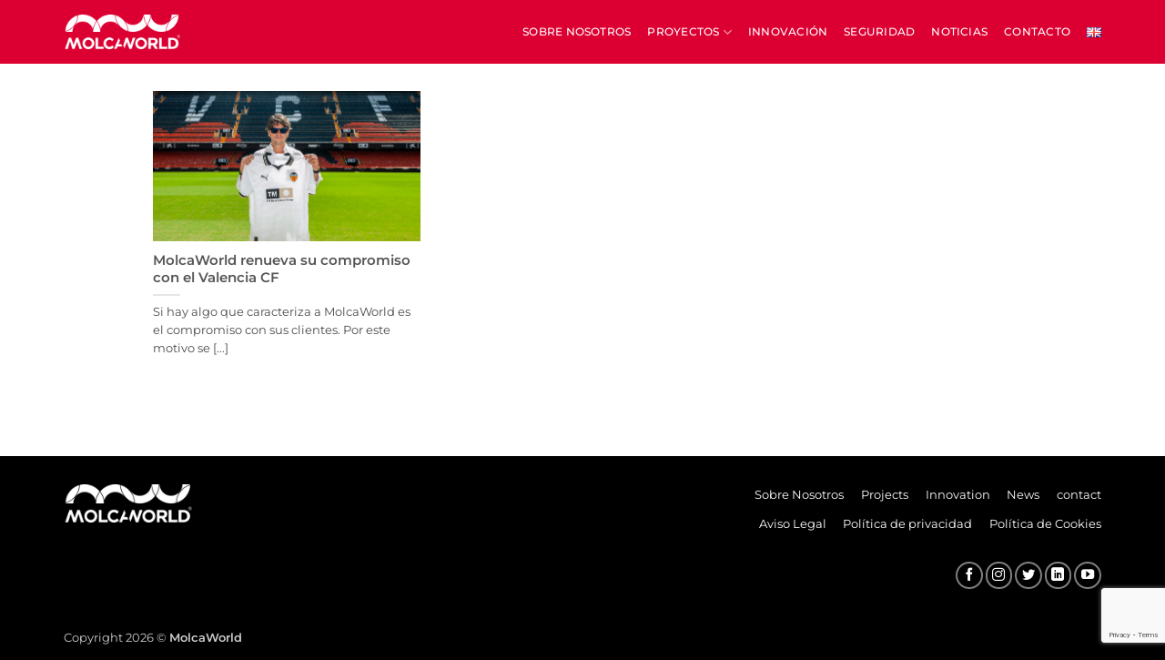

--- FILE ---
content_type: text/html; charset=utf-8
request_url: https://www.google.com/recaptcha/api2/anchor?ar=1&k=6LfydX0nAAAAACp6TKaWO-YwVN6bdWYiNNED-IFm&co=aHR0cHM6Ly9tb2xjYXdvcmxkLmNvbTo0NDM.&hl=en&v=PoyoqOPhxBO7pBk68S4YbpHZ&size=invisible&anchor-ms=20000&execute-ms=30000&cb=jd17thy8qxm5
body_size: 48799
content:
<!DOCTYPE HTML><html dir="ltr" lang="en"><head><meta http-equiv="Content-Type" content="text/html; charset=UTF-8">
<meta http-equiv="X-UA-Compatible" content="IE=edge">
<title>reCAPTCHA</title>
<style type="text/css">
/* cyrillic-ext */
@font-face {
  font-family: 'Roboto';
  font-style: normal;
  font-weight: 400;
  font-stretch: 100%;
  src: url(//fonts.gstatic.com/s/roboto/v48/KFO7CnqEu92Fr1ME7kSn66aGLdTylUAMa3GUBHMdazTgWw.woff2) format('woff2');
  unicode-range: U+0460-052F, U+1C80-1C8A, U+20B4, U+2DE0-2DFF, U+A640-A69F, U+FE2E-FE2F;
}
/* cyrillic */
@font-face {
  font-family: 'Roboto';
  font-style: normal;
  font-weight: 400;
  font-stretch: 100%;
  src: url(//fonts.gstatic.com/s/roboto/v48/KFO7CnqEu92Fr1ME7kSn66aGLdTylUAMa3iUBHMdazTgWw.woff2) format('woff2');
  unicode-range: U+0301, U+0400-045F, U+0490-0491, U+04B0-04B1, U+2116;
}
/* greek-ext */
@font-face {
  font-family: 'Roboto';
  font-style: normal;
  font-weight: 400;
  font-stretch: 100%;
  src: url(//fonts.gstatic.com/s/roboto/v48/KFO7CnqEu92Fr1ME7kSn66aGLdTylUAMa3CUBHMdazTgWw.woff2) format('woff2');
  unicode-range: U+1F00-1FFF;
}
/* greek */
@font-face {
  font-family: 'Roboto';
  font-style: normal;
  font-weight: 400;
  font-stretch: 100%;
  src: url(//fonts.gstatic.com/s/roboto/v48/KFO7CnqEu92Fr1ME7kSn66aGLdTylUAMa3-UBHMdazTgWw.woff2) format('woff2');
  unicode-range: U+0370-0377, U+037A-037F, U+0384-038A, U+038C, U+038E-03A1, U+03A3-03FF;
}
/* math */
@font-face {
  font-family: 'Roboto';
  font-style: normal;
  font-weight: 400;
  font-stretch: 100%;
  src: url(//fonts.gstatic.com/s/roboto/v48/KFO7CnqEu92Fr1ME7kSn66aGLdTylUAMawCUBHMdazTgWw.woff2) format('woff2');
  unicode-range: U+0302-0303, U+0305, U+0307-0308, U+0310, U+0312, U+0315, U+031A, U+0326-0327, U+032C, U+032F-0330, U+0332-0333, U+0338, U+033A, U+0346, U+034D, U+0391-03A1, U+03A3-03A9, U+03B1-03C9, U+03D1, U+03D5-03D6, U+03F0-03F1, U+03F4-03F5, U+2016-2017, U+2034-2038, U+203C, U+2040, U+2043, U+2047, U+2050, U+2057, U+205F, U+2070-2071, U+2074-208E, U+2090-209C, U+20D0-20DC, U+20E1, U+20E5-20EF, U+2100-2112, U+2114-2115, U+2117-2121, U+2123-214F, U+2190, U+2192, U+2194-21AE, U+21B0-21E5, U+21F1-21F2, U+21F4-2211, U+2213-2214, U+2216-22FF, U+2308-230B, U+2310, U+2319, U+231C-2321, U+2336-237A, U+237C, U+2395, U+239B-23B7, U+23D0, U+23DC-23E1, U+2474-2475, U+25AF, U+25B3, U+25B7, U+25BD, U+25C1, U+25CA, U+25CC, U+25FB, U+266D-266F, U+27C0-27FF, U+2900-2AFF, U+2B0E-2B11, U+2B30-2B4C, U+2BFE, U+3030, U+FF5B, U+FF5D, U+1D400-1D7FF, U+1EE00-1EEFF;
}
/* symbols */
@font-face {
  font-family: 'Roboto';
  font-style: normal;
  font-weight: 400;
  font-stretch: 100%;
  src: url(//fonts.gstatic.com/s/roboto/v48/KFO7CnqEu92Fr1ME7kSn66aGLdTylUAMaxKUBHMdazTgWw.woff2) format('woff2');
  unicode-range: U+0001-000C, U+000E-001F, U+007F-009F, U+20DD-20E0, U+20E2-20E4, U+2150-218F, U+2190, U+2192, U+2194-2199, U+21AF, U+21E6-21F0, U+21F3, U+2218-2219, U+2299, U+22C4-22C6, U+2300-243F, U+2440-244A, U+2460-24FF, U+25A0-27BF, U+2800-28FF, U+2921-2922, U+2981, U+29BF, U+29EB, U+2B00-2BFF, U+4DC0-4DFF, U+FFF9-FFFB, U+10140-1018E, U+10190-1019C, U+101A0, U+101D0-101FD, U+102E0-102FB, U+10E60-10E7E, U+1D2C0-1D2D3, U+1D2E0-1D37F, U+1F000-1F0FF, U+1F100-1F1AD, U+1F1E6-1F1FF, U+1F30D-1F30F, U+1F315, U+1F31C, U+1F31E, U+1F320-1F32C, U+1F336, U+1F378, U+1F37D, U+1F382, U+1F393-1F39F, U+1F3A7-1F3A8, U+1F3AC-1F3AF, U+1F3C2, U+1F3C4-1F3C6, U+1F3CA-1F3CE, U+1F3D4-1F3E0, U+1F3ED, U+1F3F1-1F3F3, U+1F3F5-1F3F7, U+1F408, U+1F415, U+1F41F, U+1F426, U+1F43F, U+1F441-1F442, U+1F444, U+1F446-1F449, U+1F44C-1F44E, U+1F453, U+1F46A, U+1F47D, U+1F4A3, U+1F4B0, U+1F4B3, U+1F4B9, U+1F4BB, U+1F4BF, U+1F4C8-1F4CB, U+1F4D6, U+1F4DA, U+1F4DF, U+1F4E3-1F4E6, U+1F4EA-1F4ED, U+1F4F7, U+1F4F9-1F4FB, U+1F4FD-1F4FE, U+1F503, U+1F507-1F50B, U+1F50D, U+1F512-1F513, U+1F53E-1F54A, U+1F54F-1F5FA, U+1F610, U+1F650-1F67F, U+1F687, U+1F68D, U+1F691, U+1F694, U+1F698, U+1F6AD, U+1F6B2, U+1F6B9-1F6BA, U+1F6BC, U+1F6C6-1F6CF, U+1F6D3-1F6D7, U+1F6E0-1F6EA, U+1F6F0-1F6F3, U+1F6F7-1F6FC, U+1F700-1F7FF, U+1F800-1F80B, U+1F810-1F847, U+1F850-1F859, U+1F860-1F887, U+1F890-1F8AD, U+1F8B0-1F8BB, U+1F8C0-1F8C1, U+1F900-1F90B, U+1F93B, U+1F946, U+1F984, U+1F996, U+1F9E9, U+1FA00-1FA6F, U+1FA70-1FA7C, U+1FA80-1FA89, U+1FA8F-1FAC6, U+1FACE-1FADC, U+1FADF-1FAE9, U+1FAF0-1FAF8, U+1FB00-1FBFF;
}
/* vietnamese */
@font-face {
  font-family: 'Roboto';
  font-style: normal;
  font-weight: 400;
  font-stretch: 100%;
  src: url(//fonts.gstatic.com/s/roboto/v48/KFO7CnqEu92Fr1ME7kSn66aGLdTylUAMa3OUBHMdazTgWw.woff2) format('woff2');
  unicode-range: U+0102-0103, U+0110-0111, U+0128-0129, U+0168-0169, U+01A0-01A1, U+01AF-01B0, U+0300-0301, U+0303-0304, U+0308-0309, U+0323, U+0329, U+1EA0-1EF9, U+20AB;
}
/* latin-ext */
@font-face {
  font-family: 'Roboto';
  font-style: normal;
  font-weight: 400;
  font-stretch: 100%;
  src: url(//fonts.gstatic.com/s/roboto/v48/KFO7CnqEu92Fr1ME7kSn66aGLdTylUAMa3KUBHMdazTgWw.woff2) format('woff2');
  unicode-range: U+0100-02BA, U+02BD-02C5, U+02C7-02CC, U+02CE-02D7, U+02DD-02FF, U+0304, U+0308, U+0329, U+1D00-1DBF, U+1E00-1E9F, U+1EF2-1EFF, U+2020, U+20A0-20AB, U+20AD-20C0, U+2113, U+2C60-2C7F, U+A720-A7FF;
}
/* latin */
@font-face {
  font-family: 'Roboto';
  font-style: normal;
  font-weight: 400;
  font-stretch: 100%;
  src: url(//fonts.gstatic.com/s/roboto/v48/KFO7CnqEu92Fr1ME7kSn66aGLdTylUAMa3yUBHMdazQ.woff2) format('woff2');
  unicode-range: U+0000-00FF, U+0131, U+0152-0153, U+02BB-02BC, U+02C6, U+02DA, U+02DC, U+0304, U+0308, U+0329, U+2000-206F, U+20AC, U+2122, U+2191, U+2193, U+2212, U+2215, U+FEFF, U+FFFD;
}
/* cyrillic-ext */
@font-face {
  font-family: 'Roboto';
  font-style: normal;
  font-weight: 500;
  font-stretch: 100%;
  src: url(//fonts.gstatic.com/s/roboto/v48/KFO7CnqEu92Fr1ME7kSn66aGLdTylUAMa3GUBHMdazTgWw.woff2) format('woff2');
  unicode-range: U+0460-052F, U+1C80-1C8A, U+20B4, U+2DE0-2DFF, U+A640-A69F, U+FE2E-FE2F;
}
/* cyrillic */
@font-face {
  font-family: 'Roboto';
  font-style: normal;
  font-weight: 500;
  font-stretch: 100%;
  src: url(//fonts.gstatic.com/s/roboto/v48/KFO7CnqEu92Fr1ME7kSn66aGLdTylUAMa3iUBHMdazTgWw.woff2) format('woff2');
  unicode-range: U+0301, U+0400-045F, U+0490-0491, U+04B0-04B1, U+2116;
}
/* greek-ext */
@font-face {
  font-family: 'Roboto';
  font-style: normal;
  font-weight: 500;
  font-stretch: 100%;
  src: url(//fonts.gstatic.com/s/roboto/v48/KFO7CnqEu92Fr1ME7kSn66aGLdTylUAMa3CUBHMdazTgWw.woff2) format('woff2');
  unicode-range: U+1F00-1FFF;
}
/* greek */
@font-face {
  font-family: 'Roboto';
  font-style: normal;
  font-weight: 500;
  font-stretch: 100%;
  src: url(//fonts.gstatic.com/s/roboto/v48/KFO7CnqEu92Fr1ME7kSn66aGLdTylUAMa3-UBHMdazTgWw.woff2) format('woff2');
  unicode-range: U+0370-0377, U+037A-037F, U+0384-038A, U+038C, U+038E-03A1, U+03A3-03FF;
}
/* math */
@font-face {
  font-family: 'Roboto';
  font-style: normal;
  font-weight: 500;
  font-stretch: 100%;
  src: url(//fonts.gstatic.com/s/roboto/v48/KFO7CnqEu92Fr1ME7kSn66aGLdTylUAMawCUBHMdazTgWw.woff2) format('woff2');
  unicode-range: U+0302-0303, U+0305, U+0307-0308, U+0310, U+0312, U+0315, U+031A, U+0326-0327, U+032C, U+032F-0330, U+0332-0333, U+0338, U+033A, U+0346, U+034D, U+0391-03A1, U+03A3-03A9, U+03B1-03C9, U+03D1, U+03D5-03D6, U+03F0-03F1, U+03F4-03F5, U+2016-2017, U+2034-2038, U+203C, U+2040, U+2043, U+2047, U+2050, U+2057, U+205F, U+2070-2071, U+2074-208E, U+2090-209C, U+20D0-20DC, U+20E1, U+20E5-20EF, U+2100-2112, U+2114-2115, U+2117-2121, U+2123-214F, U+2190, U+2192, U+2194-21AE, U+21B0-21E5, U+21F1-21F2, U+21F4-2211, U+2213-2214, U+2216-22FF, U+2308-230B, U+2310, U+2319, U+231C-2321, U+2336-237A, U+237C, U+2395, U+239B-23B7, U+23D0, U+23DC-23E1, U+2474-2475, U+25AF, U+25B3, U+25B7, U+25BD, U+25C1, U+25CA, U+25CC, U+25FB, U+266D-266F, U+27C0-27FF, U+2900-2AFF, U+2B0E-2B11, U+2B30-2B4C, U+2BFE, U+3030, U+FF5B, U+FF5D, U+1D400-1D7FF, U+1EE00-1EEFF;
}
/* symbols */
@font-face {
  font-family: 'Roboto';
  font-style: normal;
  font-weight: 500;
  font-stretch: 100%;
  src: url(//fonts.gstatic.com/s/roboto/v48/KFO7CnqEu92Fr1ME7kSn66aGLdTylUAMaxKUBHMdazTgWw.woff2) format('woff2');
  unicode-range: U+0001-000C, U+000E-001F, U+007F-009F, U+20DD-20E0, U+20E2-20E4, U+2150-218F, U+2190, U+2192, U+2194-2199, U+21AF, U+21E6-21F0, U+21F3, U+2218-2219, U+2299, U+22C4-22C6, U+2300-243F, U+2440-244A, U+2460-24FF, U+25A0-27BF, U+2800-28FF, U+2921-2922, U+2981, U+29BF, U+29EB, U+2B00-2BFF, U+4DC0-4DFF, U+FFF9-FFFB, U+10140-1018E, U+10190-1019C, U+101A0, U+101D0-101FD, U+102E0-102FB, U+10E60-10E7E, U+1D2C0-1D2D3, U+1D2E0-1D37F, U+1F000-1F0FF, U+1F100-1F1AD, U+1F1E6-1F1FF, U+1F30D-1F30F, U+1F315, U+1F31C, U+1F31E, U+1F320-1F32C, U+1F336, U+1F378, U+1F37D, U+1F382, U+1F393-1F39F, U+1F3A7-1F3A8, U+1F3AC-1F3AF, U+1F3C2, U+1F3C4-1F3C6, U+1F3CA-1F3CE, U+1F3D4-1F3E0, U+1F3ED, U+1F3F1-1F3F3, U+1F3F5-1F3F7, U+1F408, U+1F415, U+1F41F, U+1F426, U+1F43F, U+1F441-1F442, U+1F444, U+1F446-1F449, U+1F44C-1F44E, U+1F453, U+1F46A, U+1F47D, U+1F4A3, U+1F4B0, U+1F4B3, U+1F4B9, U+1F4BB, U+1F4BF, U+1F4C8-1F4CB, U+1F4D6, U+1F4DA, U+1F4DF, U+1F4E3-1F4E6, U+1F4EA-1F4ED, U+1F4F7, U+1F4F9-1F4FB, U+1F4FD-1F4FE, U+1F503, U+1F507-1F50B, U+1F50D, U+1F512-1F513, U+1F53E-1F54A, U+1F54F-1F5FA, U+1F610, U+1F650-1F67F, U+1F687, U+1F68D, U+1F691, U+1F694, U+1F698, U+1F6AD, U+1F6B2, U+1F6B9-1F6BA, U+1F6BC, U+1F6C6-1F6CF, U+1F6D3-1F6D7, U+1F6E0-1F6EA, U+1F6F0-1F6F3, U+1F6F7-1F6FC, U+1F700-1F7FF, U+1F800-1F80B, U+1F810-1F847, U+1F850-1F859, U+1F860-1F887, U+1F890-1F8AD, U+1F8B0-1F8BB, U+1F8C0-1F8C1, U+1F900-1F90B, U+1F93B, U+1F946, U+1F984, U+1F996, U+1F9E9, U+1FA00-1FA6F, U+1FA70-1FA7C, U+1FA80-1FA89, U+1FA8F-1FAC6, U+1FACE-1FADC, U+1FADF-1FAE9, U+1FAF0-1FAF8, U+1FB00-1FBFF;
}
/* vietnamese */
@font-face {
  font-family: 'Roboto';
  font-style: normal;
  font-weight: 500;
  font-stretch: 100%;
  src: url(//fonts.gstatic.com/s/roboto/v48/KFO7CnqEu92Fr1ME7kSn66aGLdTylUAMa3OUBHMdazTgWw.woff2) format('woff2');
  unicode-range: U+0102-0103, U+0110-0111, U+0128-0129, U+0168-0169, U+01A0-01A1, U+01AF-01B0, U+0300-0301, U+0303-0304, U+0308-0309, U+0323, U+0329, U+1EA0-1EF9, U+20AB;
}
/* latin-ext */
@font-face {
  font-family: 'Roboto';
  font-style: normal;
  font-weight: 500;
  font-stretch: 100%;
  src: url(//fonts.gstatic.com/s/roboto/v48/KFO7CnqEu92Fr1ME7kSn66aGLdTylUAMa3KUBHMdazTgWw.woff2) format('woff2');
  unicode-range: U+0100-02BA, U+02BD-02C5, U+02C7-02CC, U+02CE-02D7, U+02DD-02FF, U+0304, U+0308, U+0329, U+1D00-1DBF, U+1E00-1E9F, U+1EF2-1EFF, U+2020, U+20A0-20AB, U+20AD-20C0, U+2113, U+2C60-2C7F, U+A720-A7FF;
}
/* latin */
@font-face {
  font-family: 'Roboto';
  font-style: normal;
  font-weight: 500;
  font-stretch: 100%;
  src: url(//fonts.gstatic.com/s/roboto/v48/KFO7CnqEu92Fr1ME7kSn66aGLdTylUAMa3yUBHMdazQ.woff2) format('woff2');
  unicode-range: U+0000-00FF, U+0131, U+0152-0153, U+02BB-02BC, U+02C6, U+02DA, U+02DC, U+0304, U+0308, U+0329, U+2000-206F, U+20AC, U+2122, U+2191, U+2193, U+2212, U+2215, U+FEFF, U+FFFD;
}
/* cyrillic-ext */
@font-face {
  font-family: 'Roboto';
  font-style: normal;
  font-weight: 900;
  font-stretch: 100%;
  src: url(//fonts.gstatic.com/s/roboto/v48/KFO7CnqEu92Fr1ME7kSn66aGLdTylUAMa3GUBHMdazTgWw.woff2) format('woff2');
  unicode-range: U+0460-052F, U+1C80-1C8A, U+20B4, U+2DE0-2DFF, U+A640-A69F, U+FE2E-FE2F;
}
/* cyrillic */
@font-face {
  font-family: 'Roboto';
  font-style: normal;
  font-weight: 900;
  font-stretch: 100%;
  src: url(//fonts.gstatic.com/s/roboto/v48/KFO7CnqEu92Fr1ME7kSn66aGLdTylUAMa3iUBHMdazTgWw.woff2) format('woff2');
  unicode-range: U+0301, U+0400-045F, U+0490-0491, U+04B0-04B1, U+2116;
}
/* greek-ext */
@font-face {
  font-family: 'Roboto';
  font-style: normal;
  font-weight: 900;
  font-stretch: 100%;
  src: url(//fonts.gstatic.com/s/roboto/v48/KFO7CnqEu92Fr1ME7kSn66aGLdTylUAMa3CUBHMdazTgWw.woff2) format('woff2');
  unicode-range: U+1F00-1FFF;
}
/* greek */
@font-face {
  font-family: 'Roboto';
  font-style: normal;
  font-weight: 900;
  font-stretch: 100%;
  src: url(//fonts.gstatic.com/s/roboto/v48/KFO7CnqEu92Fr1ME7kSn66aGLdTylUAMa3-UBHMdazTgWw.woff2) format('woff2');
  unicode-range: U+0370-0377, U+037A-037F, U+0384-038A, U+038C, U+038E-03A1, U+03A3-03FF;
}
/* math */
@font-face {
  font-family: 'Roboto';
  font-style: normal;
  font-weight: 900;
  font-stretch: 100%;
  src: url(//fonts.gstatic.com/s/roboto/v48/KFO7CnqEu92Fr1ME7kSn66aGLdTylUAMawCUBHMdazTgWw.woff2) format('woff2');
  unicode-range: U+0302-0303, U+0305, U+0307-0308, U+0310, U+0312, U+0315, U+031A, U+0326-0327, U+032C, U+032F-0330, U+0332-0333, U+0338, U+033A, U+0346, U+034D, U+0391-03A1, U+03A3-03A9, U+03B1-03C9, U+03D1, U+03D5-03D6, U+03F0-03F1, U+03F4-03F5, U+2016-2017, U+2034-2038, U+203C, U+2040, U+2043, U+2047, U+2050, U+2057, U+205F, U+2070-2071, U+2074-208E, U+2090-209C, U+20D0-20DC, U+20E1, U+20E5-20EF, U+2100-2112, U+2114-2115, U+2117-2121, U+2123-214F, U+2190, U+2192, U+2194-21AE, U+21B0-21E5, U+21F1-21F2, U+21F4-2211, U+2213-2214, U+2216-22FF, U+2308-230B, U+2310, U+2319, U+231C-2321, U+2336-237A, U+237C, U+2395, U+239B-23B7, U+23D0, U+23DC-23E1, U+2474-2475, U+25AF, U+25B3, U+25B7, U+25BD, U+25C1, U+25CA, U+25CC, U+25FB, U+266D-266F, U+27C0-27FF, U+2900-2AFF, U+2B0E-2B11, U+2B30-2B4C, U+2BFE, U+3030, U+FF5B, U+FF5D, U+1D400-1D7FF, U+1EE00-1EEFF;
}
/* symbols */
@font-face {
  font-family: 'Roboto';
  font-style: normal;
  font-weight: 900;
  font-stretch: 100%;
  src: url(//fonts.gstatic.com/s/roboto/v48/KFO7CnqEu92Fr1ME7kSn66aGLdTylUAMaxKUBHMdazTgWw.woff2) format('woff2');
  unicode-range: U+0001-000C, U+000E-001F, U+007F-009F, U+20DD-20E0, U+20E2-20E4, U+2150-218F, U+2190, U+2192, U+2194-2199, U+21AF, U+21E6-21F0, U+21F3, U+2218-2219, U+2299, U+22C4-22C6, U+2300-243F, U+2440-244A, U+2460-24FF, U+25A0-27BF, U+2800-28FF, U+2921-2922, U+2981, U+29BF, U+29EB, U+2B00-2BFF, U+4DC0-4DFF, U+FFF9-FFFB, U+10140-1018E, U+10190-1019C, U+101A0, U+101D0-101FD, U+102E0-102FB, U+10E60-10E7E, U+1D2C0-1D2D3, U+1D2E0-1D37F, U+1F000-1F0FF, U+1F100-1F1AD, U+1F1E6-1F1FF, U+1F30D-1F30F, U+1F315, U+1F31C, U+1F31E, U+1F320-1F32C, U+1F336, U+1F378, U+1F37D, U+1F382, U+1F393-1F39F, U+1F3A7-1F3A8, U+1F3AC-1F3AF, U+1F3C2, U+1F3C4-1F3C6, U+1F3CA-1F3CE, U+1F3D4-1F3E0, U+1F3ED, U+1F3F1-1F3F3, U+1F3F5-1F3F7, U+1F408, U+1F415, U+1F41F, U+1F426, U+1F43F, U+1F441-1F442, U+1F444, U+1F446-1F449, U+1F44C-1F44E, U+1F453, U+1F46A, U+1F47D, U+1F4A3, U+1F4B0, U+1F4B3, U+1F4B9, U+1F4BB, U+1F4BF, U+1F4C8-1F4CB, U+1F4D6, U+1F4DA, U+1F4DF, U+1F4E3-1F4E6, U+1F4EA-1F4ED, U+1F4F7, U+1F4F9-1F4FB, U+1F4FD-1F4FE, U+1F503, U+1F507-1F50B, U+1F50D, U+1F512-1F513, U+1F53E-1F54A, U+1F54F-1F5FA, U+1F610, U+1F650-1F67F, U+1F687, U+1F68D, U+1F691, U+1F694, U+1F698, U+1F6AD, U+1F6B2, U+1F6B9-1F6BA, U+1F6BC, U+1F6C6-1F6CF, U+1F6D3-1F6D7, U+1F6E0-1F6EA, U+1F6F0-1F6F3, U+1F6F7-1F6FC, U+1F700-1F7FF, U+1F800-1F80B, U+1F810-1F847, U+1F850-1F859, U+1F860-1F887, U+1F890-1F8AD, U+1F8B0-1F8BB, U+1F8C0-1F8C1, U+1F900-1F90B, U+1F93B, U+1F946, U+1F984, U+1F996, U+1F9E9, U+1FA00-1FA6F, U+1FA70-1FA7C, U+1FA80-1FA89, U+1FA8F-1FAC6, U+1FACE-1FADC, U+1FADF-1FAE9, U+1FAF0-1FAF8, U+1FB00-1FBFF;
}
/* vietnamese */
@font-face {
  font-family: 'Roboto';
  font-style: normal;
  font-weight: 900;
  font-stretch: 100%;
  src: url(//fonts.gstatic.com/s/roboto/v48/KFO7CnqEu92Fr1ME7kSn66aGLdTylUAMa3OUBHMdazTgWw.woff2) format('woff2');
  unicode-range: U+0102-0103, U+0110-0111, U+0128-0129, U+0168-0169, U+01A0-01A1, U+01AF-01B0, U+0300-0301, U+0303-0304, U+0308-0309, U+0323, U+0329, U+1EA0-1EF9, U+20AB;
}
/* latin-ext */
@font-face {
  font-family: 'Roboto';
  font-style: normal;
  font-weight: 900;
  font-stretch: 100%;
  src: url(//fonts.gstatic.com/s/roboto/v48/KFO7CnqEu92Fr1ME7kSn66aGLdTylUAMa3KUBHMdazTgWw.woff2) format('woff2');
  unicode-range: U+0100-02BA, U+02BD-02C5, U+02C7-02CC, U+02CE-02D7, U+02DD-02FF, U+0304, U+0308, U+0329, U+1D00-1DBF, U+1E00-1E9F, U+1EF2-1EFF, U+2020, U+20A0-20AB, U+20AD-20C0, U+2113, U+2C60-2C7F, U+A720-A7FF;
}
/* latin */
@font-face {
  font-family: 'Roboto';
  font-style: normal;
  font-weight: 900;
  font-stretch: 100%;
  src: url(//fonts.gstatic.com/s/roboto/v48/KFO7CnqEu92Fr1ME7kSn66aGLdTylUAMa3yUBHMdazQ.woff2) format('woff2');
  unicode-range: U+0000-00FF, U+0131, U+0152-0153, U+02BB-02BC, U+02C6, U+02DA, U+02DC, U+0304, U+0308, U+0329, U+2000-206F, U+20AC, U+2122, U+2191, U+2193, U+2212, U+2215, U+FEFF, U+FFFD;
}

</style>
<link rel="stylesheet" type="text/css" href="https://www.gstatic.com/recaptcha/releases/PoyoqOPhxBO7pBk68S4YbpHZ/styles__ltr.css">
<script nonce="fIitmrybe6_BoheB7CchNQ" type="text/javascript">window['__recaptcha_api'] = 'https://www.google.com/recaptcha/api2/';</script>
<script type="text/javascript" src="https://www.gstatic.com/recaptcha/releases/PoyoqOPhxBO7pBk68S4YbpHZ/recaptcha__en.js" nonce="fIitmrybe6_BoheB7CchNQ">
      
    </script></head>
<body><div id="rc-anchor-alert" class="rc-anchor-alert"></div>
<input type="hidden" id="recaptcha-token" value="[base64]">
<script type="text/javascript" nonce="fIitmrybe6_BoheB7CchNQ">
      recaptcha.anchor.Main.init("[\x22ainput\x22,[\x22bgdata\x22,\x22\x22,\[base64]/[base64]/[base64]/bmV3IHJbeF0oY1swXSk6RT09Mj9uZXcgclt4XShjWzBdLGNbMV0pOkU9PTM/bmV3IHJbeF0oY1swXSxjWzFdLGNbMl0pOkU9PTQ/[base64]/[base64]/[base64]/[base64]/[base64]/[base64]/[base64]/[base64]\x22,\[base64]\\u003d\x22,\x22w4pPdMKvwrFJTsK4c1Jhw6A9wpPCt8OSwpFawp4+w60nZHrCmcKEworCk8ONwpA/KMODw4LDjHwFwpXDpsOmwp/DmkgaMsKcwooCBj9JBcOvw5HDjsKGwo5AViJTw4sFw4XCpwHCnRFBb8Ozw6PCtDLCjsKbV8OOfcO9wrFMwq5vPy8ew5DCj0HCrMOQAcOvw7Vww5VZCcOCwppUwqTDmh9cLhY2fnZIw6lVYsK+w4ZBw6nDrsOPw4AJw5TDhWTClsKOwr/DmyTDmBUHw6skHXvDsUxxw6nDtkPCvCvCqMOPwqLCh8KMAMKrwohVwpYCZ2V7fUlaw4Fjw5nDilfDsMOLwpbCsMKfwprDiMKVV0dCGzMaNUhbE33DlMKpwocRw41oLsKna8O5w4nCr8OwFMOXwq/CgU8OBcOIMlXCkVAew6jDuwjCiF0tQsOPw6ESw7/ChHd9OyTDmMK2w4c5JMKCw7TDgcODSMOowp0sYRnCgGLDmRJMw7DCslV7T8KdFk7DjR9Lw7B7asKzMcK6KcKBen4cwr4Jwrdvw6UEw4p1w5HDsg05e1MRIsKrw5NMKsOwwrzDs8OgHcK5w6TDv3B5E8OyYMKAa2DCgQRQwpRNw4/Cr3pfdR9Sw4LCtFQ8wr5+N8OfKcOGITgBDgR6wrTCn0Rnwr3CmUnCq2XDt8K4TXnCvlFGE8O/w69uw54kOsOhH2gGVsO7Z8Ksw7xfw7AxJgRpT8Olw6vCsMOvP8KXMiHCusKzAsKCwo3DpsOSw7IIw5LDi8OCwrpCMTQhwr3DocOTXXzDhMOIXcOjwpwqQMOlbmdJbw/Dv8KrW8KGwqnCgMOaW3HCkSnDs13CtzJVUcOQB8OwwrjDn8O7wqVQwrpMXkx+OMOPwpMBGcOGRRPCi8KkcFLDmDwJRGhiK0zCsMKbwpo/BRnCl8KSc37DgB/[base64]/w44fw5JOw4wiFMK0w71Pw51vBAvDtQ7Cu8Ktw4E9w44Fw6nCn8KvFsK/TwrDiMOMBsO7Bk7CisKoKA7Dplp9SQPDtj/[base64]/Dh8KKbHF/OTkVwpMWMVtgEMKmwrp3KSNow7k6w53CvyrDokd9woRkNXDCjMK/w7AZHsOZwr8DwpbDiHfCkzxkE0XCkcKeMsOhFHHDgGvDngsew5nCoWZDBcKnwr1DfDzDqMOGwpjDnsKUw5HCrsOcbcO1OsKFe8K4R8ONwrJ/QMKKWywIwqjCgCjDgMKhc8Ojw4AmVMOQacOcw5lHw500wp/[base64]/DuMKpX8ObZW1aw5QhEW0pGMKuw6VWOMO+worDrsORdFl8BsKIw6jDoGl9wprDgx7CvSd5w7dTGnhtw6nDjzZxemrDrjRhw7fDtizCiXxQw7lgCsKNw4HCvxHDksKWw7sIwq3CsVtuwosNc8Kpf8KFaMKlWG/DrlxeBXYbAMO+LAMpw5PCtFjDnsKdw7bCt8KZSj0Dw4paw4sFZHApw47DhSrCgsO2NXbCkjLCl0nCusKgBUsBHngRwqPChcO3KMKZwozCjcKeBcO6YcOOGhbDqsO9PVvCvsOrZQZtw5MkTy4Gwr5bwoBbfMO/wo4Lw7HClcOLwqxlLU/[base64]/wrdzw7FGKCvClDTChcKiwq0Nw4NXw63CpWg1w6TCiAfDqsK6w4rCmlTDjy7ChMOoMwRqHMOiw69/wpvCm8Owwr0iwpBAw6cXAsOxwr/DvcKmB1rCpcONwosZw6/DuxNbw5bDv8K0BloVYj/ChRV2SsOtfnPDusKjwoLCkAPClMO+w7bCu8KOwqoMXsKCQcKIIcOswoDDgm5DwrZ4wonChUk8FMKER8KvWgvCpHMCOMKYwobDncO2EyYNIl/CshvCoGTCtFU6NcOZRcO7RGHCt3fDoD/DoVTDusOKScOwwoLCvcOFwqtWIh7DjMOBKMOXwpDCvMO1GsKaTyR9OknDrcORS8OuGHQMw65bw5/DszY4w6XDpMKrwpRlw4tzTVAsXQRSwpR8w4rCg1AdeMKZw5PCiAcPDiTDjgldF8KQQcO8XRvClsO8wrASC8KLAAlzw4Ihw43Ds8OYD33Dr0zDjcKBOWgUwrrCocKpw5DDlcOOwpXCqVkSwpDCgRfCgcOTHF5/YiFOwqLCucO2w5LDgcK3w6cNXThRRkMHwr3ClBHDpknDu8OTw5nDm8KnbSbDmi/CtsO2w53Dh8KswrAlHx3CowszODPCrsKxMjjCnHDCr8Oiwq/CmGtsbB5Ew4vDg1jCoDZnMnl4w7fCtDFqTSJHHcKFYMOrJxzDnMKuWMOmw4kBRXJKwpjCjsO3AsKDIAoKHMOPw4rCtTDCtlE3wp7DvsOQwpvCgsO9w4TCvsKFwoI7w7nCu8KeOcK/wonCn1QiwrQADn/CgMKEwq7Dt8KmBMKdRnrCpMKncyXDgRnCucOGw5loU8Kkw6/CgVzCgcK+NiJjUMOJT8ORwpXCqMKtw78Zw6nDvCpHwp/Dt8OUw5NsLcOka8KcbVLCn8O9DcKhwqEfF0onXMOSw7lFwr0jN8KcLsO4w4LCoQ/[base64]/w6lcwoLDmcOeSGHDm8KhTMKVwqx8wq8Xw4vCqDEow6FZw5bDlSIRw4zDmMOPw7lebgvCq3UTw4/DkU/[base64]/wr7CpgnDgMKvw7/DncOLwr3DllFEBBdxwo8edhDDsMKfw5Qbw6c8w7Q4wqvDo8KpBD05wqRRw7jCsSLDosO2KMK5DMKgw73CmcKmdAMiwoktGWgFU8OUw5DDpgbCisKMwr07CsKzTRgpw4/Com/[base64]/DtW1Vw4HCkUxzXiZBZMOtwqIVOsKWesOibMOSXsONTlB0woxKLk7DmMOdwq3CknjCnUFNw6UAO8KkBcOQwoDCq2t/W8KPw7DDtjQxw5nCmcKsw6Vlw4/Ci8OCEQ3CtMKWG2Uqw6XCn8Kew5Q5wownw53DjiVawoLDhQFOw43CpcOXFcKRwoUDdMKVwpt8wqcdw7fDnsOmw4lGGcK7w6TCg8KJw71/wqPCp8OJw5zDlF/CvhYhMDbDoWhGBjBxB8OuU8ObwrI/wrxhw77Dsz4Yw4E6wqjDgxbCj8K5wpTDmsOLBMOKw4x2wqo/[base64]/w5cmw6I1MzwafcOMBWXCjMO/w41yw7XDt8KTw7QqRhrDkW3ClRM0w50HwrICEisiwpt6JTfDgh0Qw4zDusK/ai9Hwohnw6kowrvDsgLCgB3Ci8OEw4PDqcKlJSxbaMKxwq/DsxjDvggyIcOcWcOBwo4SDMOHwoXDjMKFw6fDo8KyNVJoej/DulrCtsOPwqXCoCMtw63CpMOrKnPCpMK1VcOtOsOdwqPCjSHCsAJCZ2nCpWFFwrnCpABZasKwL8KuQGjDr2LDlDkcaMKkFsK5w47Dgzs1w77CmcKCw4tJHDjDgWJOHRnDlg4Zwo/[base64]/DjjbCvsO7wqNad0J9wp4hI8O/ZsO2w5BVwrciKMO6w4jCtsKYMcKIwpNQCirDjX0cF8K3eUPCpl8rwpjCrX0Hw6ZuPMKXf3XCliTDtcOOcXbChg05w4lLcsKjCMK9L20oSgzCj2zCncKPanTCnkvDhGhGGMK5w5IDw4bCnsKeV3F6AW4aL8Ogw4/DlsOowprDrV9bw79zXHjClMONUEPDh8O2wpUEIMOlwq/Chx4iRsKoGFTDky/CmsKDdCtCw6h7e2rDsjIRwoTCtjXCskBBwoNIw7fDqVksAsO4GcKZwo42wpo8wpUuw5/Ds8KFwrLCghzChMOzXCPDtsOCM8KZSE/DozM/wo5EC8KQw6HCksOHw65kwo94w4oNZRbDg2PDoCshw43Ch8OtU8OsAHdgwolww7nCk8Orw7PCnMKiwr/DgMKWwqEpw4EkCHYvw6V9NMOBw67CqVNFHjZRfcOEwrnCmsKAFUPCq0XDtAk9P8KfwrLCj8KfwrvDvVAGwqPCiMOMecOfwpYfPCPCpsOhYClIw7LDpDnCpDJbwqtABRtDbTrDk2vCiMO/AAPDscOKw4IocMKbwpDDi8Otw43Co8KwwrbCi2fCpF/DoMOWYVHCscOmTR7DvMOPwqvCqnnDpMK+HiXDq8KGYsKewpPCgQjDjFt8w7Qfcm/CksOdMMK7dcOqWcKme8KNwroFYXbCqRrDg8KlB8K2w7nDjRDCvG4mw4fCscOLwofDrcKPZzHDgcOIw5gKRDXCmsKpOnRNSlfDusKaSBkySMKMKsK+RcKEwqbCi8OJccOzU8OYwpsCdX3Cu8Odwr/Cq8Obw6kmwrTCgxB6B8O3MS7ChsOFXQh0wooJwpVqGsK3w50cw7hMwqHCq27DscK1f8KCwoxdwr5Mw6nCgCcuw6rDjFjCgcOdw6ZNcWJbwrjDikVwwoZufsOJw43Ct09JwojDhcK6MsKDKxPCvSLDt2dZwoYswqIaC8OCVlt5wr7Cj8Oowp/[base64]/w7/[base64]/DmcKVwrnCscKGw6traX0gDkwhXzLCqMO4HWBZw5zCuC3CqXkcwq9Mwr9+wqvDvsO1wrgDwqvCl8Otwq7Dgk3DjyXDrR53woVYYUXCpsOGw6nChsK/w47DmMO5c8O4LMOWw4/ChRvCjcKNwoYTw7nCvHsOw7/DpsKYQCBbwp3CtyTDkAHCmcKgwrrCoWElwp17wpDCusO6IMK/[base64]/wo4DeFTCgMKuwqTDiMOQwrTDpcO4YVcpwqfDkcK5w4JrS37DgcOrY07DosOSYGbDosO3w4QkY8Odb8KkwosPGW7DgsO3w4bCpXDCn8K5wonDuSvDlMONw4UzdgRcEnV1wrzDn8OLOCrDhC5ATMOwwqFMw4U8w4FSBm/DhcO3HlHCs8KXE8Kzw6nDrmg8w47CumVPwr5pwozDo1fCncKRwpMGTcKQwpLDvcOPw6/Ch8K+woR/MhXDpSlRe8O2wpXCgMKow7fDqMKXw7bCj8OFPsOERmjCtcO6wrg+CH5vKsOtbnPChMK0w5DCgsOoX8KVwqjDhDDDj8KgwpXDsnF0w7/[base64]/wrXDsApaw7HDocKYNsKJYMO8wq3DsUtuwpHCpC/DkMO9wp7Cn8KGKcK+eClxw5vDnlVWwoILwoVQNyhkKHPDksOBw7RJcRp+w43ChwnDnB/DpTYwbVJmAlMEw5FPwpTCv8OOwqnDjMOpR8OiwoQCw6MZw6I9wqHDg8KawonCo8K0I8OKfiQ7cWx/[base64]/cMKKV8KxBBPDoMK3wrdwPFHCt8OAMljDjRjDi0fCiXINcRLDrSzDoW5PDhRwVcOscsOBwohQHW/DoStNDsKaXhRBwoM7w6/DscOiAsKnwqvCsMKnw5J5w7piAcKfNUPDrMOYacOfw6PDhBvCrcOawqQEKMOaOBTCvMOEDmdgE8OCw7jCrVzDhcOWNHk+woXDhmvCrMObwoDDvMKodBTCmcOww6PCsinDpwFZw4TCq8Khwr89w5EkwqPCkcKLwoDDn2HDmcKrwqvDmVBRwpZjwqIjw4/DpMOcWcObw6F3AMOee8OpYlXDncOPwrMRw7jDliTCnj9hXjTCvkYAwpTDqk4eQw3CjAzCiMOMXMKKwrQUYAXDlsKpLkgLw4XCicOPw7DChsKRRcOowqNiN2DCucOKZUw8w7DDmFPChcKhwq/[base64]/DsFHCisOlwoPDvMOSfsKwwoTDlsOeEMK+wpDDvMKjw4EdQsOkwoQXw4PChhdGwrUyw6QcwogMewjCvTVKw7EQS8OPQ8OpRsKhw6BMKMKEecKLw4rCksOHR8Kgw47CmxIRXhvCsXvDozbCjsKFwrN/wpULwoUKPcK2wqJMw7dRMRbChcOiwp/Cu8Okwr/Dt8KYwq/Di0DCj8Kxw4YJw4dpw6nDnmrDt2vDlCYKWMOAw6FBw5XDvhvDi1fCmR0LJUnDkEHDpX0Iw5ECWWvCnsOOw5vDs8OXwoBrM8OAKsObIcOabsKmwos4w7swD8OOw6EOwrvDtXYsOcKeecOMPcO2FCfChMKiPxHCnsKBwrvChV/[base64]/Dg8OBVjHDj0VwWcODw4EMSlXCr3HDoMKDw57CjDHCncKsw6h+wp7DhkxBPHZTFUVzw4EXw6/CggTChQHCqkVuwq0/LkozZivDm8Oaa8O5w6gjV1p5Zw/[base64]/CrMOqMBdLU8KGXU7DnhYXwqzDvAh4PMKewo5JSy/DvnR0w7HCjMOFwo8ZwrdvwrXDocOQwohVTWHCqB9GwrZCw5rDrsO3SsK1w6rDusKYDw5Tw6IiFsKOARbDm0hPcU/Ck8KaUU7CtcKywqHDiBdCw6HCuMOrwrxFw67CisOYwoTCrsKpJ8OpIHBsW8KwwrsFWVDCucOiwpDCkkzDp8OLw4XDsMKITRFvZRXChTnCmMKCQRfDiz3DrAfDtsOQw5ZPwoVww7zCt8K1woHDnsKsfX7Dr8Kdw51CMhk/woQ6GMOcKsOPAMKOwpcUwp/DgcOBw7BxSMK5woHDlWc9wpnDp8OkQcKSwogqbMO9RcK5LcOWMsO+w67DtnTDqMKCOcK/e0bCsgHChQsgwotVw5PDgEvCqG3CusKOUsO1TzjDpcO6BcKbUcOREAXCkMOpwprDmWhPR8OdKMKiw5zDvG3DksOHwr/CpcK1Y8KNw6HClsOtw5/DsjkuMMKGaMO6Lg4RZMOMeSDCgnjDrcOZdMOMWMOuwqnCisK/fw/ChMKewpjCrRN8w6nCi3I5bsOkYS8cwrbDvBXCosK3w53CpMK/wrcpKcOdw6LCnsKrF8OgwoA2wpzDtsKiwo7ChcKhPT4gwqJMcnHDvHjCim7CgBjDnELDu8OyayIuw5jCg1zDmXArREnCt8OMCMOvwo/CusKjIsO1wrfDvMOtw7hKa0EWdVcKZyocw7zDr8Oxwp3DvHQscBI3wqvCn3UxU8K9ZGI/H8KldngZbQTDncOMwpcJAlbDqVnDmmLCvsO1W8O2wr80esOGw5jDlWHCjkXCliDDosKaMUU7wps5wo7Cv3rDjxAtw6BldwEYfcKRDsOqw6/Ct8O6XgXDkcK4TcOgwpoVFsKsw7Q3wqfDvhgYGMKGeA1Lf8OzwohHw6LCgDjCiAgjMVjDtMK9woc0wozCoEXCrcKIwrpQw756CQDCiSBBwqfCr8KjEMKAw65Bw69OZsOXT3c2w6zCuR3CrcOFw7R2CRkLJUPCkFPCnBQ9wovDniXDksOCYGPCp8KbC2/[base64]/[base64]/flDDtjbDnFIJwpnDp28JfsOBw5rCjMKrwqZTwobDmgthT8K/c8Kiw79ow6LDpsKAwpPCg8KOw4jCjcKdVHjCigBwQ8KzO1QnXMOyZcOtwr3DrsO9MALClGDCgArCsh4Qw5R4w5AZO8OlwrjDtFA/P1hEw7ooI3xkwpDCgh52w7Egw6hKwrh6MMOlbm8Bw4jDgm/CuMO5worCg8Ogwot3ASTDtUtiw4rCv8O5w4sMwosBworCo0TDjFLDh8OYaMK7wp4/SzRRc8OMS8KSTiBJWFt2ZMOqOsOrV8OPw7lDFwlSwqzCqcO4a8OrQsO6wozDoMOgw5zCmk3CjFNeTcKnAsKDGMKiA8OZL8OYw4dnwqZ/wq3DsMOSPDhgdsKKw77CnlLDtAVwN8KqPjgNEFTDuE4BE2nDvwzDhcKXw7jCp1x4wovCh08ndFM8esOcwpoQw6F5w7sYB2LCtUQHwrNca2HDvBjDlDXDscOhw5bCuwd1HcOKwrHDisOxLXoKX3JRwo5tY8OFw5/CpE1ww5V9ZxY8w4N+w7jDmTEuahNsw7ZfL8OQAMKIw5nDs8Kfw5ogw4HDhg7DoMO8wpoUPcKTwq91w6ZYP1NTw58DbsK3ASfDt8OlN8OtfcK3fsOjOcO3FB/Co8OjH8Ofw7gmOxYrwpvCu1rDuS3DosOBGCfDrH8EwolgG8K4wrgOw7V9Q8KnB8OrESFHNxQaw4k1w5/DtUTDgF0pwrvCm8OFZVwTfsOGwpfCj3AZw4omXsO1w67CmcKUw5DCnHfCkDljQEBMe8KLH8KwSsKSb8Kvwqd9wqBnw6QkW8O5w6FpesOsWmV1Z8OfwodowqrCnAUxThtvwpJmwq/[base64]/[base64]/DrcOcwpTCnMK/w4zDkGTDtMKSG2XCtcO/w6DDi8K2w49bN3Uxw4J+P8K4wr1tw7cwA8KEAC/[base64]/[base64]/eX/DlsOww68zwqZuMEIdw5RlwqjCssK9GFlqNkPDp2bCpcK3wrnDoSEEw6kaw7nDiGrDhsKAw6HDhGZiw7Yjw4labsO/wq3DiBzDmEUYXnxuwo/CqBXDnAvCpVB8wrPCqnPCq2Aww7URw67DohvCm8OydcKWw4vDvsOpw60JKT9vw5ZjHMKbwo/CikHCk8KLw6sZwpvCgcOuw4zCoBQawoDDkgRtJ8OMESwiwr/Dr8OBw47DlStzL8O7YcO1wpJcXMOhE3dYwqUvZcONw7x1w4EBw5nCg2wfw73DtcKIw5HCgcOsBl0MWcOyQTnCq3HDli1RwqDDucKLwqTDuSLDpMKTPVLCm8Ktw7jCrMOsc1bCuVPCvA4+wo/DrcKXGMKlZcKFw7l/[base64]/Du8KPAMOuw7NQwrXDjsOXwpw/wpjCjlPCrMOnM3NKwqzCtW02B8K9R8Ozw5/CssOhw5jCr3LCgcKeR2Y7w4TDvVzCv2LDsSvDiMKhwoB1wrvClcO1w75rTx52LsOMY0gRwozCgx9VZDM7aMOtWcOtw47Dm3E7wpPDskpEwr7Dm8OOw5gBwqvCrErCjkrCs8KlbcKgK8ONw5oPwrhSwpXCrsKkOXBhKjXDkMKRwoNaw4/Cjlk1w7R7L8OGwojDhsKTQcKgwqnDjsO9w5ITw5NvA1B4wq06IwzCkkHDnMO9HnbCj1fDnixOP8O1wqXDsH9OwoDCk8K7A2Bxw7/[base64]/CqcOHSsK2w5XDkMO/[base64]/Cp0tOwojCqsOSw7tLw4MBw6gKB8OyfAzDvmDDt8KnwqoywqHDisKufG3CuMKmwrfCqEFEKMKew4hZwqzCq8KqWcKQA3vCuQDCpETDu2c6S8K0JFfDhMKBwqkzwrkySsOAwrbCuQjCr8OENmvDrCUeCMOkUcKOID/ChzXCvSPDnVVEIcKcw6XCs2F9DkAOZFo/AXNCwpIgCRTDlw/DvsO8wqPDh1EWMAHCvzs7MyjCtMOkw7QUZ8KMUllFwpdhS1x+w6jDlcOBw4fChQ0NwoF3eToZwp5dw4rChzwNwr1iE8KYwqnCucOnw6E/w5JpIMOCwqnDucKEFsO8woHDtiHDhArDnMOgwrrDrywYMyRDwofDkwXDr8KrDD3Ds3xNw7jDmgXCozI2wpBXwoTDrMOxwpZxwpXCvQ/DvsObwrg8CxE2wrY2MMKow7PCnXzDuUXCixXCq8Ouw6AnwrnDtcKRworCmTpFZcOJwp7DrMKrwo0aMk7DtcOhwqc1esKsw7rCtsK9w6/DrMK0w57Dmw/CgcKpwqN4wq5Dw7EZXcOpd8OVwpYfLMOEw7vDlsOowrQwEi5oSSbDtBbCvHXDoxTDjXcKEMK6KsKPFcKmTxVNw70yLhzCtQvClsKOEMKxw6fDs1ZEwr9eOcOgGMKDwoBwasKfR8KfQTFhw7xSejpod8OUworCmizDsG1fw5bDtcKgS8O8w4LDiA/Cr8KeeMOYL2B1AsK0QkkMwqMvwrATw4htw4kCw51NOMO5wpc+w47Ds8O5wpAEwrPDm0IGQ8K9UsOpCMKBw4rDk3UUT8KAGcKGQTTCsFzDrEHDh1t3L3LCpDBxw7vCjl/DrlAyXMOVw6jDscODwrnChD18HsO6GjJfw4wew7nDmyHCn8KCw74dw73Dp8OqVMO/[base64]/DuMObfCIhw7TDnwBGJBsaEHLDlMKXe8K3RykxRcOLBsKBwrbDq8OAw4vDn8KUaWrCgMOBacOew6TDuMOCf17DqWgJw4vDrMKvXQLCp8OGwrzDhkvCucOoWsO2c8OOfsK6w4rCgcO9PMOBwot4w4h/K8Oow6xIwoYMJXQ4wqNhw6fDv8O6wpJ3wqzCg8OOwolfw7PCo1XDiMOLwo7Di1sURsKsw6PDiEJkw4J/MsOVw70VCMKCJgdSwq0ySsO3TRYiw5wxw4duwotxYTtFLADCvcObUwLClhgdw6vDkMK1w4XDq0PDlE3CnMK+w58Ow53DgU1IHcOgwrUKw53Ckx7DugrDicOww4jDnw/DkMONwp/DpyvDq8OUwqvCt8KSwr3DnWUAZsOKw6w0w7PClcOoelHDscOGdFXCrRjCgi9xwq/[base64]/CgsKnwqQMasOURG1jw4fCg8K4R2NvPydtSGBBw4DDl1sAA1gMZG/Cgm3DmirDqFVOwrLCvj4sw5jDknnCkcOzw5IgWzcsJMKWL2LDqcKSwpVuVAjCnCsLwp3DmcO+QMORMHfDgVA1wqQ6wqorccOoB8OEwrjCosOTwochBn8CLXzDnAPCuSPDpMOqw50hXcKvwpzDkWQUOT/DmGfDhsK/w4XDhW8Bw4HChcOyBsOyFlQowrfChkIRwoBhXcOGwo/CkXDCgcK6w5leT8OQwpXDhQzDqTHCm8OCMSI6wpU5HTQbVsOCwqIJMCDCnsOHw5o4w47DvMKiHzk4wptAwq/DuMKUVSxUccKHIVRnwqcNwqnDsF06QMKmw4s+GEJ/LHZEA2UTw5Idf8OTH8KtTSLDg8KGKy/CmmXDvsKROsOTdCAxZMK/w5JabMOjTy/Du8OLFMKnw5V9wocTISTDqcOYR8OhakLClMO8w5Mkw5dRw4vCuMOKw5tDYmEdQ8Kww6M5MMOuwpEMwqdkwpRMfcKbUGPCrMOvIcKEBMOKOhjDucO7wpnClcOkU1Zfw5TDiyIpXjDChU7CviUlw7TDsQvCgxJ+S0/DjXQ7wpLChcOFw4XDknF1w5DDl8KRw7zCrDtMCMKHwrQWwrlsAMKcOlnCqsKoHcKtEQHCocKlwqNVw5JbDcOaw7HCoRZxw5DDo8OhdgfCmBo/w491w6jDv8OQwoY2woDCiXsJw4Aaw6ITcy/[base64]/DtcOzwod0wqPDo27Dt8KUBMOFwqzDgcO8w7NxwppWw6XDgcKZwoFEwrQ3wpvChMOcY8O9WcKbEXcDBcK6w4bDs8OgJcKrw6rCo1zCr8K1agfDgMOEEWJcwoVEIcO8AMOafsOMfMKLw7nDrigdw7Z/w7o5w7Ylw4nCtMORwqbDqEHCi3DCm3cNPsO4KMKFwoFrwoXCmhPDtsOGDcOGw4Y+Mi8Uw6xowrR+RMKGw7kZAlg6w5vCln0Sa8OmClLDmBEowqh+anTDscORT8KVw6PCt3U5w6/Ch8KqLhLDhVpww788EsODaMOeUVZyJMK+woPDu8O0B184aTViw5TCsnvDqFvDucOUNmkvXsOVB8OxwpBAN8Kww67CvXXDqwHCjmzCr2l2wqBHUHBzw6TCkcKTZCrDoMOqw6DCkm9uwowhw4jDmCzChsKAEcK/wr/DncKYw5XCk1DDt8OSwpJRMVHDl8KDwr3DlhdRw44UCh3DmXpJZMOTw5fDq1xZw4ZFJ0jDocKSe2NiT3QDwoLCqsKzBnDDo3Mgw64ew7TDjsOYS8Ksc8OGw5tTw4N2G8KBw6zCrcKUQSLCnHPDmEIbwrjClWNNE8KFWztTPFNIwqDCusK2BFNSWBnCtcKrwpV2w5/[base64]/[base64]/DgCZVIcOvw7vDnsOGX0fDj8OnwogXIjV1w4Uew4DDh8OwD8KVw4vCg8K1woA6wqlJw6YswpHCm8O0bsK7WgfCjcKCXhd+O1XCryAwRg/CkcKhR8OcwqMLw5xVw5Nsw47CqMK2wqdlw7HCv8Krw5Jjw43Dr8OewoE6YMOOMcO4XMOHCCdpCgDDlcOALcK+wpTDmcKww6rDsXsfwqXCjkseHl7CsXXDulDCn8OZQiPCj8KbChRBw7nCisOywq9DSsOOw5I+w4NGwoEoC2JOXcKpwrp5wrTCh3vDh8KyB1/CnijCjsKuwrRRPlFqKCzChcOfPcOjfcOtXcOvw7A9wpnDvMOdEcOQwp5dN8O7G2zDoidEworCn8O0w6srw6DCi8KIwrg5e8Kse8KyGcK/U8OAKjXCjgIdw4BaworDojtjwpXDosK8wobDnBsPTMOUw7I0ak0Hw7lkw4dWCcKNbcKzworDgykMUMKWCG7ClQFPw6xtSnTClMKvwpwtwq/[base64]/YlJuLMKTJw/[base64]/DjMO/w5XDvcOCwpLDvR8mw5zDo8K2woMAwprDjBt9wpjDpsK2wpJrwpYeLMOJHMOKw5/Dj0N7YyV4wpXCgcKGwpjCs0vDjFbDojHCgHrChUvCm1YZwosGWT/Co8KZw4HCj8KowqpsBRPCgMKZw5PCpUV6DMK3w67CpRZfwrtQJ1w/woE7LUnDhH01wqoMLQ5+wo3ChwcPwp1tKMKcbzHDonvCncOzw7/Ds8KAdsKqwqw9wr/[base64]/XMOqw7TDmk3DqsKaw6o7wq8uwp/CqcOwwq/[base64]/w6/DmC/[base64]/CiHnDgcKCEcOCwprDuifCvR0obMOFEH9aB8OowqJrw4A+wqTCi8OECGxnw5jCjgbDjMKdSmRZwqTCg2HClMOZwoDCqGzCjztgFHXCnXcXIsKIw7zChRvDrsOMJgrCjBNlL0JybMKAeT7CssOBwpo1wrYuw6APWMK4wovCtMOmwprDuh/Cjn81CsKCFsO1HUfCkcOdSgwJUMKuRUFfQCjDlMOsw6zDqWvDuMOWw7caw4RFwrUkwoJmfXzClcO3A8K2KcO0PMO/SMKIwocAw7EBQh9cX1QHw5vDjFnDj2RawoTCkMO1bSgmMwnDocK7PxR0HcKWAhvCjcKuNwpQwrhEwpXCucO+Sw/[base64]/CoMKpJA9oQSHDh8KswrI2QUjComAqJH8OCMKPVgHCgsKiw6gtHDdYZirDrMK4KMKoRsKDw5rDvcOtGUfDg27Chx0fw4bDosOnV1/[base64]/w5bCu8OmJ15Gw77DpX3CisOxw4bDumrDoUUjw75swpgHCcKWwrbDmUopwqrCmkrCosKGJMOAw7Y6CsKZeihvKMKPw6Vvw7HDikzDg8ODw7fCksKAw7UywprCmFbDiMOnFcKvw4TDkMOPwp7CkDDCqQY5Ln/ClRQAw5A6w4fCoy3DmsK3w7/DiBsrK8Kaw7DDoMKCO8OTwqIyw4TDs8OMw5DDi8OswqjDvsOGbichYR4Mw7BzCsOFNcK0ZRIBRRFpwoHDucOYwo8gwrjDjC1QwoAywrPDo3DCsg0/wpfDhy/CqMKadhRGcz7Ct8KsSsOVwqoneMKFwqDCpRXCnMKpHMOhHT/[base64]/Dq1ANE8Odw65oYMORNQTCtEbDvhVtw69VaznCm8KwwpQWw7vDjwfDtmNyEz1BacOmH3Bew7B2NsOaw6s4wp5ZCDAtw5otw7nDh8OZEMOYw6vCuHbClkQ4ZGnDrcKtGhhGw5bCtWfCjcKUwrkQSzPDnsKsM2XCksOGFm0pLcK0ccKiw6VJRg/Di8O8w7TDmS/Cr8OtQ8K3ZMK6XcOOVwEYIsKPwofDoFMtwqMWOVbDvSfDlDDCosOHEAscw4vDqsOBwrHCk8OQwrUnwqsmw4kbw5p8wqsHwoLDiMKFw7NXw4ZiaEvCisKpwqYQwoBHw6RdOMOuDcKaw6zCv8Onw5YSKn/DvcO2w5vCh3nDqMKGw6HCr8KXwpkidsONSsKzdcO2X8Kpw7IWb8OUUApfw5rCmxg9w5t3wqPDlRjCk8OqXcOWAGPDqsKGw4HDughBw6giNx15w7AzdMKFFsOZw7Z5JwZewoNNOgLCuntjdMKEcBgxbMKZw6/CtQhlOMKtEMKpE8OjDhfDmVDCncO4wpzCncKowoXDo8O8b8KvwqwCCsKNw7Mhwp/Cqx8Qw45Gw4TDjzLDgA4DO8OQK8OkVT1twoUISMKhDcO7XVxvFFrDpAbDlGjCmhTCucOAQMOPwo/DighhwqsNc8KXEyfDuMONw5ZwWFNjw54Sw4gGQMONwosaDmjDkTYSw5NwwowUfHtzw43DjMOLHVPClz/CqMKuQcK/[base64]/ADJqBMKOGC9Kw5ltwqQbRV/[base64]/[base64]/DpsKGO2YjwqZ3G0UOwrjDpE0eGCXCjsKmFMKvHXTDv8OGZ8OdSsKcVVDCoR7CrsOeOlNzf8O4VcKzwo/Dq3/Dt2M8wqTDqsOUIMOkw4/CogTDnMORw4LCs8KuKMOTw7bDpl57wrcxF8KbwpTDtFM1PnjDjlkQw7rCvsK5IcOyw7jDv8KDJcKSw5FZacOFN8KSLsKuDkQEwrJ+wplswqQMwobDlERAwrALaUbCgE4TwqjDmMOsMSQCbVl/V2zDsMODw6nDjwF2w7MeMBVsQ3Vywq8BWl0oN2IKEkjClTFaw6zDjC3CpMKFw5DCrGNtfks/[base64]/CimbClMKIwpwSZ3UpKlXCv8OEwpjCkiDChsKibsKwECskasK7woJCOMOfwo4KbMOtwp8Fd8OXLcOow6ZUJMKxJcOpwrnDg1ZQw4oKc0rDugnCs8Kgwq7DqkZBDCrDmcOHwoAFw6nCu8OWw7rDi2rCq0UjGG8aLcO4wrlNN8OJw7zCmMKmacO8TsKuw7x+wqPDl1/DtsO0LVpiHiLDqcO2EMOrwqLDvMKWbjDDqivDgR4xw5/CiMOhw40RwpDCnWLDhiHDtSd8YyY0HMKWW8O/ScOuw7sGwqQEKQrDkTM+w6xtI0LDosKnwrR6b8KPwq8zZVliwoJWw74ab8OtMyzDoUcKXsOxGyZGYsKBwqYyw5bCn8KBTQrChhrCmwzDosO/HzjDmcOSw6nCpyfCmMOUwp/DtSZnw4HChcOjDhphwowxw6QeCEvDvEFeA8OwwpBZwrvCrD16wotFWcOPEMKlwqLCrMOFwr/Ct1YPwq1fw7rChcO0woPDu1bDnsOmNsKWwoPCozBmNkp4NjjCi8KNwqlXw4QewoU8PMKfDMO2wpfDqinClhwpw5AIEW3DhcOTwq0TelsqK8KDwrI+QcO1dlBtw5oUwq5FJQbDnMOvwpvCtMOnBwFUw6PDrcOawpLDu1HCg0HDiUrCksOhw6ZLw6Qyw4/DvhXCji0wwqIpbA7Ds8K1Oj3Dg8KqKTjCqsOLXsK9UBLDvsOxwqHCjU0gKsO7w5fDvRscw7FgwovDrycqw4IKaC0oc8O6wopww546w68YDUJKwr8UwpwGaHsvBcOGw4HDtkRCw6puVBASSlPDjMKHw6NIR8KCMcOpDcOSI8KwwoXDkikLw7nDm8KNKMK/[base64]/w7DCgE7DpVFjYgdOUsO1Y1F0BRHDuErCgcKlwp3DkMKCGBLCuWTCligRbwfCncOUw797w5BcwrF2wqhzbxrCuVnDkMOfe8OiJ8KzTj0mwpnCgHAHw5zCs2fCocODVsOpYhvClcORwpvDuMK3w7k/w6fCncOUwoLCnkhDwo5eO1rDtcKZw5fCj8OEKCwkCHoUwooneMOQwqhBI8OVwqvDrsOhwozDncKsw5Vsw4HDu8O/[base64]/[base64]/DqsKgV8O9E8OkwrUowqTCj2PCrMOcEG5CRMOkUcKcVFAQe0XChMOidsO8w7x+JcKow7hQw58Nw793Q8Oaw7nCn8Ovwq5QD8OOaMKvXxTDosO+w5DCg8K0w6LCh3ZPLsKFwpDCjik5w6jDqcOgJ8OAw5zDh8O/F2kUwovDlB1Swq7DlcKsJ3EwTcKgUxTDksKDwozDghtyCsK4NyLDt8KneyomYMOcOllNw43DulVQw5YwM2/DlMOpwq7Dm8Ofw47DgcOPSsKNw5HDp8KaYsOrw5/DnMOdwqDDiVhLG8OGwo7CosOuw58eTDFcU8KMwp7DmB4swrZZwqLCr0BEwqPDgkDChsKOw5HDqsOswpLCv8KSe8OOA8Kpf8OBw7ZLwrJuw6hHw47Cl8Obw6t0esKwYzfCvCXCihjDt8Kewp/CkXfCosKcTDV3YRbCvS7Dl8O1BcK/HmbCusKnHi8AdMOrWFnCh8KmNsOjw4tPP2Mew73DksKAwr3CuCc9woDDtMK3LMKgYcOOGj3DgEFCcALDuFLCgAXDui00wpZBPsORw5JGCMKTMMOyC8KjwolkOW7DssKKw5MLZsOhwokfwrbCkgsuwoTDqxIbZHkdUhnDkMKFwrZNwoXDl8O7w4RTw7/[base64]/DosKgJWPDoEjDrALDiRosesO7RMKdWMOxwpNlw7s3woXDg8ORwoHCmDLCr8ONwrAZw7HDoHfDnl5pBBQ+MD/Cg8Klwqw4HsOzwqhTwrUvwqgLccKlw4XDgsOxKhxXJsKKwrZZw4/DiQBtN8Kvaj/CkcOlGMKdfsO+w7ZMw5VAdsKHOsK1NcOqw4fDmcOxw4jCgcOyJDbCl8KywpAgw4TDhw1dwr8swrbDoxwwwr7Cp3lJwoHDs8KLEhkkGMK2wrlFHWjDgE7DtMKWwrkMwrfCuWjDrMKJwoBTeRwCwqQEw6fCoMOpXcK+w5fDqcK8w7Zmw5vCg8Oawr8LJ8K/wolWw6bCoTgkCioJw4jDvFglw43CjcK6cMO/wp5fDMOPcsOkwrE5wrzDtsOBwqfDiB7DqzjDrijCgwzCmMOLXH7DsMOHw6hZZE7DthTCg2PDlAHDjAYgwrfCu8K/[base64]/w6TDoAbCo8OkYsOHwqU4B3HDv13CrsO9w6nCkMK+w53CjX7CvMO+wr4JX8KOfMKPbUY5w4tww6JFSnI7LcOVfyPCpBbCtMO0FRTDlGjCiG8mOMKtwp/Co8OxwpNVw5hIwolVV8K+CMKoWsKgwpAzR8KcwoEXawbCm8KlNMKUwq/[base64]/[base64]/DpMOodMKAw77Cg8K+P8KHUsO6wpjCiVA4w4wawq7Dv2JJSMOBSTVIw4vCjSPCq8OnP8ObX8ODw6vCnsKRaMKtwr/[base64]/wq8vLcOCwo/[base64]/KhHCj8Oewp45TsOkEG0Uw6TCvsKobMOSw7PCgVnDvkd1XCooIw3DusKhw5TCuhpDP8O5H8ObwrTDj8OeI8Orw708IMOJwocewoBIwpfCpcKkDsOgwpDDgcKrNsOKw5DDhcKow5rDt0zDvndqw655MMKAwp3CvcOVY8K+w5/Cu8OyPkA1w6DDs8KPDsKoYsKTwqENSMOXI8KRw4hiTsKWQm9mwpvCj8ODETBuFMK+wonDvkpTVzDCpMOOGMORRGICRkjDtsKqA2JlY00oJ8K9XXjCnMOhUMKvbMOdwr/[base64]/DqU/DnMOAPzZsw7PCj8Ofw4fDgcOGwpPCg8OUXBTCssOJwoLDvHwPw6bCu1XDp8KxY8KRwrjDkcO3cWjCrFjCicK5U8OrwqrCi3QnwqLCvMO6wr12AMKRF0rCu8KgSEVbwprCnwdHWMOowqJZfcKHwqJXwpQOw4MSwqovLsKhw6PCp8KowrXDgMK8PUPDqW7DjE/CnTZ2wq/CoSESacKTwodvYsK5BgwkDB0SCsOhw5XDocK5w6fDqcK1VcOASVI8MMKjUHsVwpPDk8OSw4TCi8OIw7wdw6lGKcOaw6DDrQfDlX8rw5xLw4thwq/CvEkuA1JMw5trwrPCs8KaZhUWasO/wp4YFkRHwrRGw5oAEm44woPCh2zDp1AbaMKJdiTDrsO7NklzM0nDisOLwqTClAwFUcOnwqTCsjFMEEjDhRDDl1t/wpJPDsKpw4zCicK7XjkEw6bDsyfCkjtGwpFwwoPChzsIaB1BwozCjsKtd8KZECDDkF/DssKNw4HDhTtAFMK1VX/[base64]/CkE3CtMOHwoYcc8KHMDkWQ8O4w57CoynCpMOBQsOlwrTDlsKJwq9+RDbCrlvDuS8cw6V7wq/DjsK9wr7Cm8Kbw77DnStGacKlf2gKYEfDpns/w4HDulfDsW3Cj8OjwpI4wpM\\u003d\x22],null,[\x22conf\x22,null,\x226LfydX0nAAAAACp6TKaWO-YwVN6bdWYiNNED-IFm\x22,0,null,null,null,1,[21,125,63,73,95,87,41,43,42,83,102,105,109,121],[1017145,246],0,null,null,null,null,0,null,0,null,700,1,null,0,\[base64]/76lBhmnigkZhAoZnOKMAhnM8xEZ\x22,0,0,null,null,1,null,0,0,null,null,null,0],\x22https://molcaworld.com:443\x22,null,[3,1,1],null,null,null,1,3600,[\x22https://www.google.com/intl/en/policies/privacy/\x22,\x22https://www.google.com/intl/en/policies/terms/\x22],\x22tipulXCk/MCuntVOsML4149OJLF5V7es3CbiYqOEgyM\\u003d\x22,1,0,null,1,1769263868075,0,0,[131,82,136],null,[27,15],\x22RC-0n4r4JIR6BOmIg\x22,null,null,null,null,null,\x220dAFcWeA5eKVHiadMYOrTxIuTJu5pIqu4oIwPDtHGhlZGtibOUee5g9oZA7HTnoXLJqLm_wBLJM2hJLmenVMh6HiPnYZtIxCimXw\x22,1769346668071]");
    </script></body></html>

--- FILE ---
content_type: text/css
request_url: https://molcaworld.com/wp-content/themes/flatsome-child/estilos_adaptados.css?ver=6.9
body_size: -35
content:
@media only screen and (max-width: 550px) {

  .menu_footer{
    margin-top: 30px!important;
  }

}

--- FILE ---
content_type: text/css
request_url: https://molcaworld.com/wp-content/themes/flatsome-child/estilos_contador_v10.css?ver=6.9
body_size: 238
content:

.fondo_contadores{
	 float:left; width: 100%; height: auto; background-color: rgb(220, 0, 50);
}

.lista_datos_numericos{
	float: left; width: 100%;
}

.centrar_datos_numericos{
 		margin: 20px auto; width: 1200px; height: 122px;
}

.lista_datos_numericos{
	float: left; width: 100%; margin: 0 0 0 0;
}

.centrar_datos_numericos ul{
	list-style: none; 
}

.lista_datos_numericos li{
	float: left; width: 25%; height: 100px; margin-top: 13px; border-left: 1px solid #FFF; margin-left: 0px!important; /*border-right: 1px solid #FFF; padding-left: 35px; padding-right: 35px;*/
	font-family:'Montserrat', sans-serif, Verdana, Geneva, sans-serif; font-size:50px; font-weight:500; text-decoration:none; color:#FFF;
}

.lista_datos_numericos li:last-child{
	border-right: 1px solid #FFF;
}

.num_dato{
	float: left; width: 100%; margin-top: -12px; text-align: center; font-family:'Montserrat', sans-serif, Verdana, Geneva, sans-serif; font-size:50px; font-weight:500; text-decoration:none; color:#FFF;
}

.texto_dato{
	float: left; width: 100%; text-align: center; font-family:'Montserrat', sans-serif, Verdana, Geneva, sans-serif; font-size:23px; font-weight:400; text-decoration:none; color:#FFF; line-height: 19px;
}

--- FILE ---
content_type: text/css
request_url: https://molcaworld.com/wp-content/themes/flatsome-child/estilos_contador_adaptados_v4.css?ver=6.9
body_size: 74
content:
@media only screen and (max-width: 1200px) {

 .centrar_datos_numericos{
    margin-left:2%; margin-right: 2%; width: 96%; min-height: auto;
}
  
.lista_datos_numericos li{
	width: 50%;  border-left: 0px;
}

.lista_datos_numericos li:last-child{
	border-right: 0px; 
}

.num_dato{
	font-size:45px;
}

.texto_dato{
	font-size:20px;
}

}

--- FILE ---
content_type: text/css
request_url: https://molcaworld.com/wp-content/themes/flatsome-child/style.css?ver=3.0
body_size: 194
content:
/*
Theme Name: Flatsome Child
Description: This is a child theme for Flatsome Theme
Author: UX Themes
Template: flatsome
Version: 3.0
*/

/*************** ADD CUSTOM CSS HERE.   ***************/


.columna_nosotros{
  height: 580px;
}

.wpcf7-submit{
  float: right;
}

.menu_footer{
  float:right; list-style: none; margin: 0 0 0 0; width: 100%; text-align: right;
}

.menu_footer li {
  float:right; margin-left: 15px;
}

.menu_footer li a{
   font-size: 13px; font-weight: 400; color:#FFF!important;
}

.menu_footer li a :hover{
  color:#000!important;
}




@media only screen and (max-width: 48em) {
/*************** ADD MOBILE ONLY CSS HERE  ***************/


}

--- FILE ---
content_type: application/javascript
request_url: https://molcaworld.com/wp-content/themes/flatsome-child/lfb_contador_v2.js?ver=6.9
body_size: 394
content:
jQuery(document).ready(function($) {

$.fn.jQuerySimpleCounter = function( options ) {
      var settings = $.extend({
          start:  0,
          end:    100,
          easing: 'swing',
          duration: 1000,
          complete: ''
      }, options );

      var thisElement = $(this);
      var capa=thisElement.attr('id');
      $({count: settings.start}).animate({count: settings.end}, {
      duration: settings.duration,
      easing: settings.easing,
      step: function() {
        
        if  (capa=='premios'){
        var mathCount = Math.ceil(this.count);
        thisElement.text(mathCount);
        }

        if (capa=='proyectos'){
          var mathCount = Math.ceil(this.count)+' +';
          thisElement.text(mathCount);
        }

        if (capa=='clientes'){
          var mathCount = Math.ceil(this.count)+' +';
          thisElement.text(mathCount);
        }

        if (capa=='kilometros'){
          var mathCount = Math.ceil(this.count)+' M';
          thisElement.text(mathCount);
        }

      },
      complete: settings.complete
    });

   
  };

  var seEjecuto = 0;
  jQuery(window).scroll(function() {
// if ($(this).scrollTop() >= $("#contenedor_valores_home").position().top && seEjecuto === 0) {
if (jQuery(this).scrollTop()>800 && seEjecuto === 0){


 	seEjecuto = 1;
   jQuery('#premios').jQuerySimpleCounter({start: 0,end: jQuery('#premios').attr("data-valor"),duration: 5000});
   jQuery('#proyectos').jQuerySimpleCounter({start: 0,end: jQuery('#proyectos').attr("data-valor"),duration: 5000});
   jQuery('#clientes').jQuerySimpleCounter({start: 0,end: jQuery('#clientes').attr("data-valor"),duration: 3000});
   jQuery('#kilometros').jQuerySimpleCounter({start: 0,end: jQuery('#kilometros').attr("data-valor"),duration: 3500});
}
});


});
